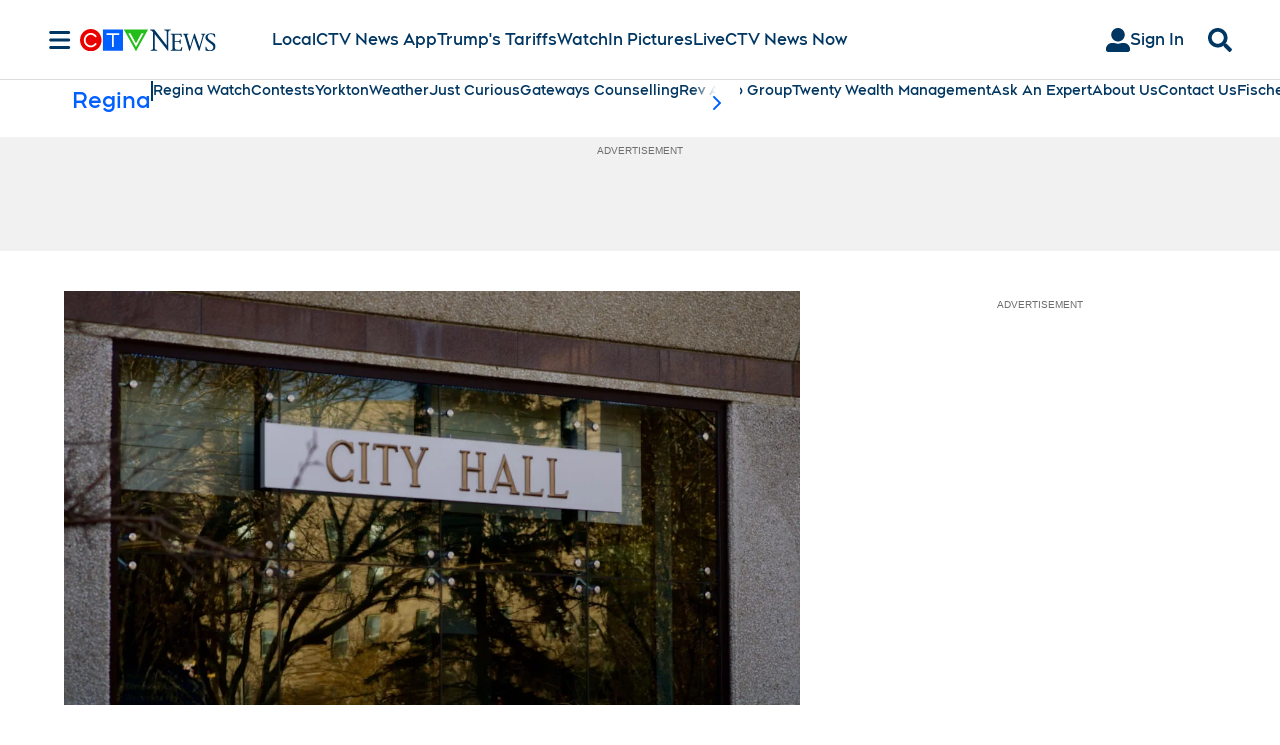

--- FILE ---
content_type: text/plain
request_url: https://ipv4.icanhazip.com/
body_size: 114
content:
18.116.19.218
